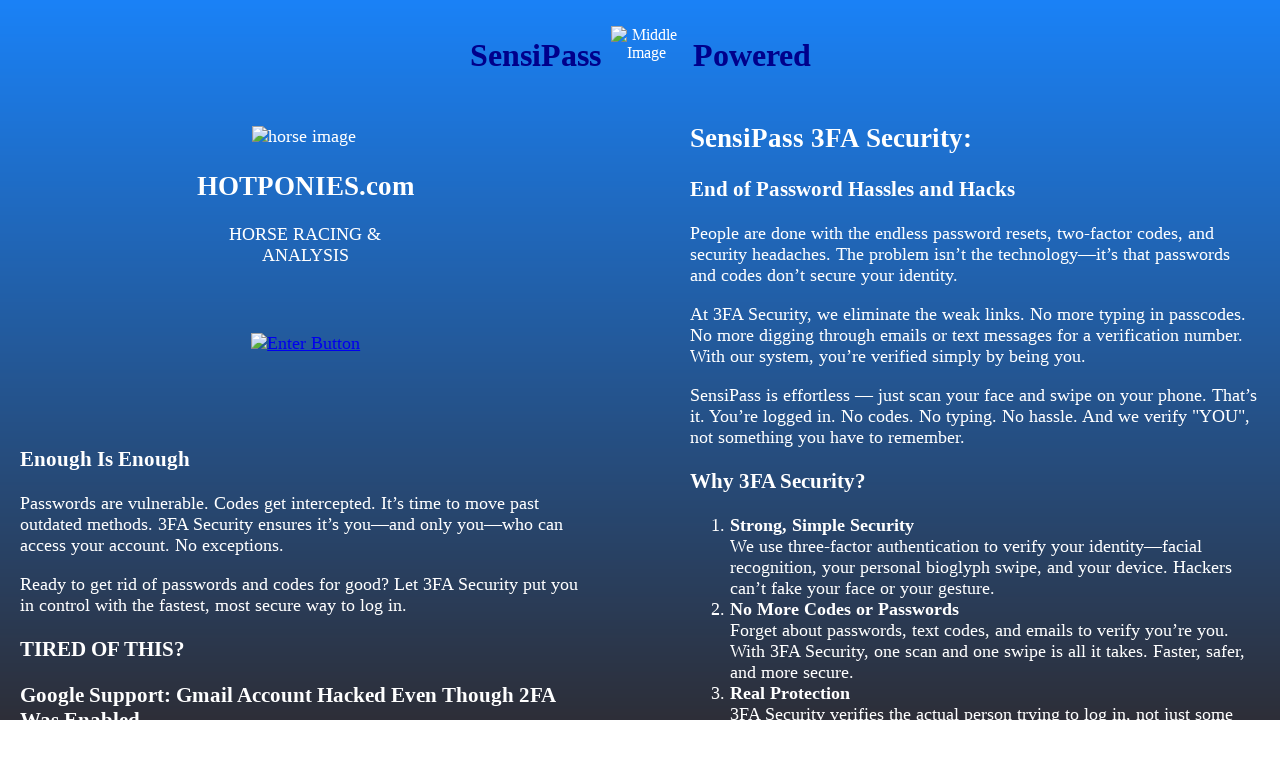

--- FILE ---
content_type: text/html
request_url: https://securecannabisalliance.com/2023/02/
body_size: 2387
content:
<!-- index.html file -->

<!DOCTYPE html PUBLIC "-//W3C//DTD XHTML 1.0 Transitional//EN" "http://www.w3.org/TR/xhtml1/DTD/xhtml1-transitional.dtd">
<html xmlns="http://www.w3.org/1999/xhtml">
<head>
    <!-- <META HTTP-EQUIV="Content-type" CONTENT="text/html; charset=iso-8859-1"> -->
        <META HTTP-EQUIV="Content-type" CONTENT="text/html; charset=UTF-8">

    <style>
        .header-container {
            display: flex;
            justify-content: center;
            align-items: center;
            text-align: center;
            margin-bottom: 20px;
        }
        .header-container img {
            margin: 0 10px; /* Adjust the margin as needed */
        }
        .header-link {
            text-decoration: none;
            color: inherit;
        }
        .content-wrapper {
            display: flex;
            justify-content: space-between;
            width: 100%;
            padding: 20px;
            box-sizing: border-box;
        }
        .left-content {
            width: 46%;
            font-size: 18px;
            color: white;
        }
        .right-content {
            width: 46%;
            margin-top: -2%;
            font-size: 18px;
            color: white;
        }
        body {
            display: flex;
            justify-content: center;
            align-items: center;
            flex-direction: column;
            height: 98%;
            margin: 2% 0 0 0;
            background: -moz-linear-gradient(top, #1a82f7, #2F2727);
            background: -webkit-linear-gradient(top, #1a82f7, #2F2727);
            background: linear-gradient(to bottom, #1a82f7, #2F2727);
            color: white;
        }
    </style>
</head>
<body>

    <a href="https://Sensipass.com" class="header-link">
        <div class="header-container">
            <h1 style="margin: 0; color:darkblue">SensiPass</h1>
            <img src="images/login_screen_05a.png" width="72" height="60" alt="Middle Image">
            <h1 style="margin: 0;color:darkblue">Powered</h1>
        </div>
    </a>

    <div class="content-wrapper">





        <!-- Left Side (Previously Center Content) -->
        <div class="left-content">
            <table id="Tabela_01" width="40%" height="300" border="0" cellpadding="0" cellspacing="0" style="margin: 0 auto;">
                <tr>
                    <td colspan="3" style="text-align: center;">
                        <img src="images/login_horse.jpg" width="180" height="160" style="margin-left: -1%; margin-top: -10%; border-radius: 15px;" alt="horse image">
                        <h2>HOTPONIES.com  </h2>
                        <p>HORSE RACING & ANALYSIS</p>
                    </td>
                </tr>
                <tr>
                    <td rowspan="2"></td>
                    <td style="text-align: center;">
                        <a href="scanner.html">
                            <img src="images/btn_enter.png" width="180" height="36" alt="Enter Button">
                        </a>
                    </td>
                    <td rowspan="2"></td>
                </tr>
                <tr>
                    <td></td>
                </tr>
            </table>
            
            <h3>Enough Is Enough</h3>
            <p>Passwords are vulnerable. Codes get intercepted. It’s time to move past outdated methods. 3FA Security ensures it’s you—and only you—who can access your account. No exceptions.</p>

            <!-- <p>Take back control of your security.</p> -->
            <p>Ready to get rid of passwords and codes for good? Let 3FA Security put you in control with the fastest, most secure way to log in.</p>
            <h3><p>TIRED OF THIS?  </P><a href="https://support.google.com/mail/thread/48292248/gmail-account-hacked-even-though-it-has-2fa-enabled?hl=en" target="_blank" class="support-link">Google Support: Gmail Account Hacked Even Though 2FA Was Enabled</a></h3>

            <style>
                .support-link {
                    color: white; /* Default link color */
                    text-decoration: none; /* Remove underline */
                }
            
                .support-link:visited {
                    color: white; /* Keep the color white after the link is clicked */
                }
            
                .support-link:hover {
                    text-decoration: underline; /* Optional: Add underline on hover */
                }
            </style>
            
        </div>


<!-- Right Side (Previously Left Content) -->
<div class="right-content">
    <h2>SensiPass 3FA Security: </h2><h3> End of Password Hassles and Hacks</h3>
    <p>People are done with the endless password resets, two-factor codes, and security headaches. The problem isn’t the technology—it’s that passwords and codes don’t secure your identity.</p>
    <p>At 3FA Security, we eliminate the weak links. No more typing in passcodes. No more digging through emails or text messages for a verification number. With our system, you’re verified simply by being you.</p>
    <p>
    SensiPass is effortless — just scan your face and swipe on your phone. That’s it. You’re logged in. No codes. No typing. No hassle. And we verify "YOU", not something you have to remember.</p>
    <h3>Why 3FA Security?</h3>
    <ol>
        <li><strong>Strong, Simple Security</strong><br>We use three-factor authentication to verify your identity—facial recognition, your personal bioglyph swipe, and your device. Hackers can’t fake your face or your gesture.</li>
        <li><strong>No More Codes or Passwords</strong><br>Forget about passwords, text codes, and emails to verify you’re you. With 3FA Security, one scan and one swipe is all it takes. Faster, safer, and more secure.</li>
        <!-- <li><strong>High-Level Encryption</strong><br>Your login is protected by the strongest encryption standards (AES-256, SSL/TLS), ensuring that every interaction is secure. No shortcuts. No compromises.</li> -->
        <li><strong>Real Protection</strong><br>3FA Security verifies the actual person trying to log in, not just some password or token that can be stolen.</li>
    </ol>
</div>


        
    </div>

<script defer src="https://static.cloudflareinsights.com/beacon.min.js/vcd15cbe7772f49c399c6a5babf22c1241717689176015" integrity="sha512-ZpsOmlRQV6y907TI0dKBHq9Md29nnaEIPlkf84rnaERnq6zvWvPUqr2ft8M1aS28oN72PdrCzSjY4U6VaAw1EQ==" data-cf-beacon='{"version":"2024.11.0","token":"0a90c06b4faf4604af3f73ba866ffe05","r":1,"server_timing":{"name":{"cfCacheStatus":true,"cfEdge":true,"cfExtPri":true,"cfL4":true,"cfOrigin":true,"cfSpeedBrain":true},"location_startswith":null}}' crossorigin="anonymous"></script>
</body>
</html>
